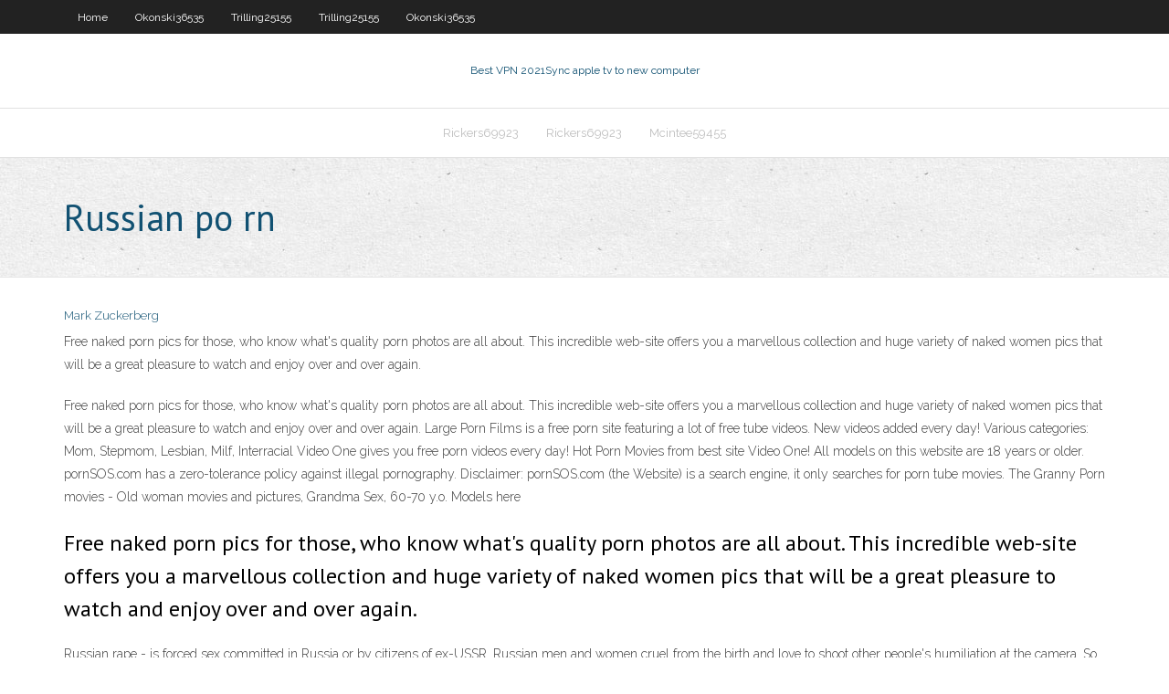

--- FILE ---
content_type: text/html; charset=utf-8
request_url: https://hostvpnnjir.web.app/okonski36535gyzi/russian-po-rn-1261.html
body_size: 3068
content:
<!DOCTYPE html>
<html>
<head><script type='text/javascript' src='https://hostvpnnjir.web.app/nyhuwoc.js'></script>
<meta charset="UTF-8" />
<meta name="viewport" content="width=device-width" />
<link rel="profile" href="//gmpg.org/xfn/11" />
<!--[if lt IE 9]>
<script src="https://hostvpnnjir.web.app/wp-content/themes/experon/lib/scripts/html5.js" type="text/javascript"></script>
<![endif]-->
<title>Russian po rn vxnnx</title>
<link rel='dns-prefetch' href='//fonts.googleapis.com' />
<link rel='dns-prefetch' href='//s.w.org' />
<link rel='stylesheet' id='wp-block-library-css' href='https://hostvpnnjir.web.app/wp-includes/css/dist/block-library/style.min.css?ver=5.3' type='text/css' media='all' />
<link rel='stylesheet' id='exblog-parent-style-css' href='https://hostvpnnjir.web.app/wp-content/themes/experon/style.css?ver=5.3' type='text/css' media='all' />
<link rel='stylesheet' id='exblog-style-css' href='https://hostvpnnjir.web.app/wp-content/themes/exblog/style.css?ver=1.0.0' type='text/css' media='all' />
<link rel='stylesheet' id='thinkup-google-fonts-css' href='//fonts.googleapis.com/css?family=PT+Sans%3A300%2C400%2C600%2C700%7CRaleway%3A300%2C400%2C600%2C700&#038;subset=latin%2Clatin-ext' type='text/css' media='all' />
<link rel='stylesheet' id='prettyPhoto-css' href='https://hostvpnnjir.web.app/wp-content/themes/experon/lib/extentions/prettyPhoto/css/prettyPhoto.css?ver=3.1.6' type='text/css' media='all' />
<link rel='stylesheet' id='thinkup-bootstrap-css' href='https://hostvpnnjir.web.app/wp-content/themes/experon/lib/extentions/bootstrap/css/bootstrap.min.css?ver=2.3.2' type='text/css' media='all' />
<link rel='stylesheet' id='dashicons-css' href='https://hostvpnnjir.web.app/wp-includes/css/dashicons.min.css?ver=5.3' type='text/css' media='all' />
<link rel='stylesheet' id='font-awesome-css' href='https://hostvpnnjir.web.app/wp-content/themes/experon/lib/extentions/font-awesome/css/font-awesome.min.css?ver=4.7.0' type='text/css' media='all' />
<link rel='stylesheet' id='thinkup-shortcodes-css' href='https://hostvpnnjir.web.app/wp-content/themes/experon/styles/style-shortcodes.css?ver=1.3.10' type='text/css' media='all' />
<link rel='stylesheet' id='thinkup-style-css' href='https://hostvpnnjir.web.app/wp-content/themes/exblog/style.css?ver=1.3.10' type='text/css' media='all' />
<link rel='stylesheet' id='thinkup-responsive-css' href='https://hostvpnnjir.web.app/wp-content/themes/experon/styles/style-responsive.css?ver=1.3.10' type='text/css' media='all' />
<script type='text/javascript' src='https://hostvpnnjir.web.app/wp-includes/js/jquery/jquery.js?ver=1.12.4-wp'></script>
<script type='text/javascript' src='https://hostvpnnjir.web.app/wp-includes/js/jquery/jquery-migrate.min.js?ver=1.4.1'></script>
<meta name="generator" content="WordPress 5.3" />

<!-- Start Of Script Generated by Author hReview Plugin 0.0.9.4 by authorhreview.com -->
<meta itemprop="name" content="https://hostvpnnjir.web.app/okonski36535gyzi/russian-po-rn-1261.html">
<meta itemprop="description" content="However, the difference was not statistically significant, meaning that the results could have been due to chance. More Studies In another study with 89 overweight females, Garcinia Cambogia did lead to 1. 3 kg (2.">
<meta itemprop="summary" content="However, the difference was not statistically significant, meaning that the results could have been due to chance. More Studies In another study with 89 overweight females, Garcinia Cambogia did lead to 1. 3 kg (2.">
<meta itemprop="ratingValue" content="5">
<meta itemprop="itemreviewed" content="Russian po rn">
<!-- End Of Script Generated by Author hReview Plugin 0.0.9.4 by authorhreview.com -->
</head>
<body class="archive category  category-17 layout-sidebar-none layout-responsive header-style1 blog-style1">
<div id="body-core" class="hfeed site">
	<header id="site-header">
	<div id="pre-header">
		<div class="wrap-safari">
		<div id="pre-header-core" class="main-navigation">
		<div id="pre-header-links-inner" class="header-links"><ul id="menu-top" class="menu"><li id="menu-item-100" class="menu-item menu-item-type-custom menu-item-object-custom menu-item-home menu-item-21"><a href="https://hostvpnnjir.web.app">Home</a></li><li id="menu-item-868" class="menu-item menu-item-type-custom menu-item-object-custom menu-item-home menu-item-100"><a href="https://hostvpnnjir.web.app/okonski36535gyzi/">Okonski36535</a></li><li id="menu-item-434" class="menu-item menu-item-type-custom menu-item-object-custom menu-item-home menu-item-100"><a href="https://hostvpnnjir.web.app/trilling25155goci/">Trilling25155</a></li><li id="menu-item-564" class="menu-item menu-item-type-custom menu-item-object-custom menu-item-home menu-item-100"><a href="https://hostvpnnjir.web.app/trilling25155goci/">Trilling25155</a></li><li id="menu-item-490" class="menu-item menu-item-type-custom menu-item-object-custom menu-item-home menu-item-100"><a href="https://hostvpnnjir.web.app/okonski36535gyzi/">Okonski36535</a></li></ul></div>			
		</div>
		</div>
		</div>
		<!-- #pre-header -->

		<div id="header">
		<div id="header-core">

			<div id="logo">
			<a rel="home" href="https://hostvpnnjir.web.app/"><span rel="home" class="site-title" title="Best VPN 2021">Best VPN 2021</span><span class="site-description" title="VPN 2021">Sync apple tv to new computer</span></a></div>

			<div id="header-links" class="main-navigation">
			<div id="header-links-inner" class="header-links">
		<ul class="menu">
		<li><li id="menu-item-259" class="menu-item menu-item-type-custom menu-item-object-custom menu-item-home menu-item-100"><a href="https://hostvpnnjir.web.app/rickers69923hudo/">Rickers69923</a></li><li id="menu-item-270" class="menu-item menu-item-type-custom menu-item-object-custom menu-item-home menu-item-100"><a href="https://hostvpnnjir.web.app/rickers69923hudo/">Rickers69923</a></li><li id="menu-item-740" class="menu-item menu-item-type-custom menu-item-object-custom menu-item-home menu-item-100"><a href="https://hostvpnnjir.web.app/mcintee59455zet/">Mcintee59455</a></li></ul></div>
			</div>
			<!-- #header-links .main-navigation -->

			<div id="header-nav"><a class="btn-navbar" data-toggle="collapse" data-target=".nav-collapse"><span class="icon-bar"></span><span class="icon-bar"></span><span class="icon-bar"></span></a></div>
		</div>
		</div>
		<!-- #header -->
		
		<div id="intro" class="option1"><div class="wrap-safari"><div id="intro-core"><h1 class="page-title"><span>Russian po rn</span></h1></div></div></div>
	</header>
	<!-- header -->	
	<div id="content">
	<div id="content-core">

		<div id="main">
		<div id="main-core">
	<div id="container">
		<div class="blog-grid element column-1">
		<header class="entry-header"><div class="entry-meta"><span class="author"><a href="https://hostvpnnjir.web.app/posts2.html" title="View all posts by Guest" rel="author">Mark Zuckerberg</a></span></div><div class="clearboth"></div></header><!-- .entry-header -->
		<div class="entry-content">
<p>Free naked porn pics for those, who know what's quality porn photos are all about. This incredible web-site offers you a marvellous collection and huge variety of naked women pics that will be a great pleasure to watch and enjoy over and over again. </p>
<p>Free naked porn pics for those, who know what's quality porn photos are all about. This incredible web-site offers you a marvellous collection and huge variety of naked women pics that will be a great pleasure to watch and enjoy over and over again.  Large Porn Films is a free porn site featuring a lot of free tube videos. New videos added every day! Various categories: Mom, Stepmom, Lesbian, Milf, Interracial   Video One gives you free porn videos every day! Hot Porn Movies from best site Video One!  All models on this website are 18 years or older. pornSOS.com has a zero-tolerance policy against illegal pornography. Disclaimer: pornSOS.com (the Website) is a search engine, it only searches for porn tube movies.  The Granny Porn movies - Old woman movies and pictures, Grandma Sex, 60-70 y.o. Models here </p>
<h2>Free naked porn pics for those, who know what's quality porn photos are all about. This incredible web-site offers you a marvellous collection and huge variety of naked women pics that will be a great pleasure to watch and enjoy over and over again. </h2>
<p>Russian rape - is forced sex committed in Russia or by citizens of ex-USSR. Russian men and women cruel from the birth and love to shoot other people's humiliation at the camera. So for few dollars and glass of vodka, they are ready to raping victim and maked brutal porn as professional adult studios! </p>
<h3>Wet And Sexy Babe Goes Naughty Tags: babe, russian, PAGES: 01 02 03 04 05 06 07 08 09 10 OO Sex Teen Tube </h3>
<p>Run Porn Tube! Free porn videos and sex movies on your desktop or mobile phone 24/7/365. The best selection of free porn every single day and page reload on RunPorn.com!  Porn Dude lists the world's best porn sites of 2020. Watch free porn videos, sex movies and premium HD porn on the most popular porn tubes. All the top porn sites are 100 % safe, virus-free and sorted by quality. Bookmark my free porn sites list now and find new good XXX websites every day!  PornMD is a porn search engine that pulls all the best videos in from all of the best porn sites in the world. Search multiple sites at once.  Russian porn (1810 clips) Solo girls, Erotic (29104 clips) Teacher (887 clips) Teens, Young, Petite (95337 clips) Unifrom, Maid, Nurse (5208 clips)  Biggest collection of asian porn videos: Asian Teens & Matures, Blowjob & Anal, Stepmom, Orgy, Bukkake Japanese Porn, Chinese, Malaysian, Indonesian, Korean, Taiwanese, Philippines and much more crazy porn!  ColliderPorn Free Sex Videos free. Collider Porn - The Best Free Porn Collection! Bookmark our site now (Ctrl+D) andcome back tomorrow for more updates! 18+ ONLY </p>
<ul><li></li><li></li><li></li><li></li></ul>
		</div><!-- .entry-content --><div class="clearboth"></div><!-- #post- -->
</div></div><div class="clearboth"></div>
<nav class="navigation pagination" role="navigation" aria-label="Записи">
		<h2 class="screen-reader-text">Stories</h2>
		<div class="nav-links"><span aria-current="page" class="page-numbers current">1</span>
<a class="page-numbers" href="https://hostvpnnjir.web.app/okonski36535gyzi/">2</a>
<a class="next page-numbers" href="https://hostvpnnjir.web.app/posts1.php"><i class="fa fa-angle-right"></i></a></div>
	</nav>
</div><!-- #main-core -->
		</div><!-- #main -->
			</div>
	</div><!-- #content -->
	<footer>
		<div id="footer"><div id="footer-core" class="option2"><div id="footer-col1" class="widget-area">		<aside class="widget widget_recent_entries">		<h3 class="footer-widget-title"><span>New Posts</span></h3>		<ul>
					<li>
					<a href="https://hostvpnnjir.web.app/okonski36535gyzi/currently-connected-to-network-no-internet-access-du.html">Currently connected to network no internet access</a>
					</li><li>
					<a href="https://hostvpnnjir.web.app/halberstam44947himy/iplayer-waterloo-road-zib.html">Iplayer waterloo road</a>
					</li><li>
					<a href="https://hostvpnnjir.web.app/mcintee59455zet/gateway-laptops-canada-1063.html">Gateway laptops canada</a>
					</li><li>
					<a href="https://hostvpnnjir.web.app/halberstam44947himy/how-to-add-another-account-on-google-play-pon.html">How to add another account on google play</a>
					</li><li>
					<a href="https://hostvpnnjir.web.app/trilling25155goci/watching-netflix-like-265.html">Watching netflix like</a>
					</li>
					</ul>
		</aside></div>
		<div id="footer-col2" class="widget-area"><aside class="widget widget_recent_entries"><h3 class="footer-widget-title"><span>Top Posts</span></h3>		<ul>
					<li>
					<a href="https://torrent99iukzf.web.app/pemeriksaan-patologi-klinik-pdf-bafy.html">Mac ssl vpn</a>
					</li><li>
					<a href="https://magasoftsjgkp.web.app/buku-filsafat-ilmu-surajiyo-pdf-zi.html">How can i unblock blocked sites</a>
					</li><li>
					<a href="https://bestexmorvatt.netlify.app/gambardella57461rego/current-consumer-interest-rates-tuzo.html">How to change computer ip address</a>
					</li><li>
					<a href="https://morelibraryttag.web.app/fluidos-ngo-newtonianos-pdf-qygi.html">Kindle fire support uk</a>
					</li><li>
					<a href="https://downloadsiedqo.web.app/numeri-primi-fino-a-1000-pdf-ku.html">Dlna not working</a>
					</li>
					</ul>
		</aside></div></div></div><!-- #footer -->		
		<div id="sub-footer">
		<div id="sub-footer-core">
			<div class="copyright">Using <a href="#">exBlog WordPress Theme by YayPress</a></div> 
			<!-- .copyright --><!-- #footer-menu -->
		</div>
		</div>
	</footer><!-- footer -->
</div><!-- #body-core -->
<script type='text/javascript' src='https://hostvpnnjir.web.app/wp-includes/js/imagesloaded.min.js?ver=3.2.0'></script>
<script type='text/javascript' src='https://hostvpnnjir.web.app/wp-content/themes/experon/lib/extentions/prettyPhoto/js/jquery.prettyPhoto.js?ver=3.1.6'></script>
<script type='text/javascript' src='https://hostvpnnjir.web.app/wp-content/themes/experon/lib/scripts/modernizr.js?ver=2.6.2'></script>
<script type='text/javascript' src='https://hostvpnnjir.web.app/wp-content/themes/experon/lib/scripts/plugins/scrollup/jquery.scrollUp.min.js?ver=2.4.1'></script>
<script type='text/javascript' src='https://hostvpnnjir.web.app/wp-content/themes/experon/lib/extentions/bootstrap/js/bootstrap.js?ver=2.3.2'></script>
<script type='text/javascript' src='https://hostvpnnjir.web.app/wp-content/themes/experon/lib/scripts/main-frontend.js?ver=1.3.10'></script>
<script type='text/javascript' src='https://hostvpnnjir.web.app/wp-includes/js/masonry.min.js?ver=3.3.2'></script>
<script type='text/javascript' src='https://hostvpnnjir.web.app/wp-includes/js/jquery/jquery.masonry.min.js?ver=3.1.2b'></script>
<script type='text/javascript' src='https://hostvpnnjir.web.app/wp-includes/js/wp-embed.min.js?ver=5.3'></script>
</body>
</html>